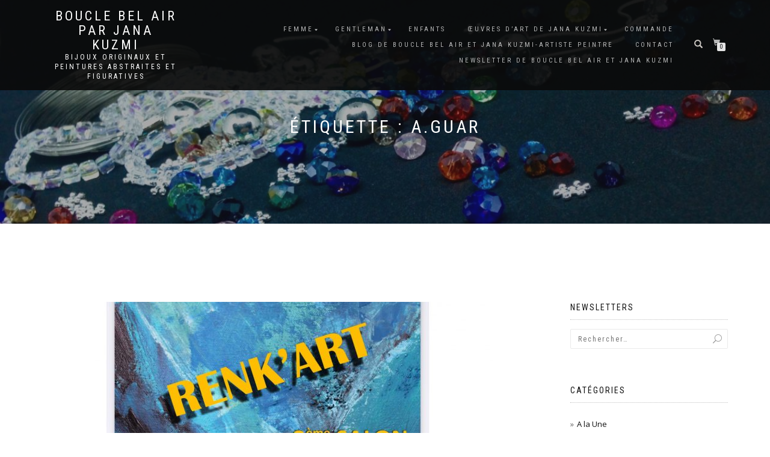

--- FILE ---
content_type: text/html; charset=UTF-8
request_url: https://www.bouclebelair.com/tag/a-guar/
body_size: 12721
content:
<!DOCTYPE html>
<html lang="fr-FR">
<head>
<meta charset="UTF-8">
<meta name="viewport" content="width=device-width, initial-scale=1, maximum-scale=1">
<link rel="profile" href="http://gmpg.org/xfn/11">

<meta name='robots' content='index, follow, max-image-preview:large, max-snippet:-1, max-video-preview:-1' />
	<style>img:is([sizes="auto" i], [sizes^="auto," i]) { contain-intrinsic-size: 3000px 1500px }</style>
	
	<!-- This site is optimized with the Yoast SEO plugin v26.3 - https://yoast.com/wordpress/plugins/seo/ -->
	<title>A.Guar Archives - Boucle Bel Air par Jana Kuzmi</title>
	<meta name="description" content="A.Guar Archives - Boucle Bel Air par Jana Kuzmi" />
	<link rel="canonical" href="https://www.bouclebelair.com/tag/a-guar/" />
	<meta property="og:locale" content="fr_FR" />
	<meta property="og:type" content="article" />
	<meta property="og:title" content="A.Guar Archives - Boucle Bel Air par Jana Kuzmi" />
	<meta property="og:description" content="A.Guar Archives - Boucle Bel Air par Jana Kuzmi" />
	<meta property="og:url" content="https://www.bouclebelair.com/tag/a-guar/" />
	<meta property="og:site_name" content="Boucle Bel Air par Jana Kuzmi" />
	<meta name="twitter:card" content="summary_large_image" />
	<script type="application/ld+json" class="yoast-schema-graph">{"@context":"https://schema.org","@graph":[{"@type":"CollectionPage","@id":"https://www.bouclebelair.com/tag/a-guar/","url":"https://www.bouclebelair.com/tag/a-guar/","name":"A.Guar Archives - Boucle Bel Air par Jana Kuzmi","isPartOf":{"@id":"https://www.bouclebelair.com/#website"},"primaryImageOfPage":{"@id":"https://www.bouclebelair.com/tag/a-guar/#primaryimage"},"image":{"@id":"https://www.bouclebelair.com/tag/a-guar/#primaryimage"},"thumbnailUrl":"https://www.bouclebelair.com/wp-content/uploads/2022/06/DC9293A2-1C15-4967-81B7-371A729C4335.jpeg","description":"A.Guar Archives - Boucle Bel Air par Jana Kuzmi","inLanguage":"fr-FR"},{"@type":"ImageObject","inLanguage":"fr-FR","@id":"https://www.bouclebelair.com/tag/a-guar/#primaryimage","url":"https://www.bouclebelair.com/wp-content/uploads/2022/06/DC9293A2-1C15-4967-81B7-371A729C4335.jpeg","contentUrl":"https://www.bouclebelair.com/wp-content/uploads/2022/06/DC9293A2-1C15-4967-81B7-371A729C4335.jpeg","width":2048,"height":2048,"caption":"Renk'art 2022 à Aix en Provence et sa deuxième édition avec 107 peintures Salon de peinture Aix en Provence à la galerie de la Manufacture"},{"@type":"WebSite","@id":"https://www.bouclebelair.com/#website","url":"https://www.bouclebelair.com/","name":"Boucle Bel Air et Jana Kuzmi","description":"Bijoux originaux et peintures abstraites et figuratives","publisher":{"@id":"https://www.bouclebelair.com/#organization"},"potentialAction":[{"@type":"SearchAction","target":{"@type":"EntryPoint","urlTemplate":"https://www.bouclebelair.com/?s={search_term_string}"},"query-input":{"@type":"PropertyValueSpecification","valueRequired":true,"valueName":"search_term_string"}}],"inLanguage":"fr-FR"},{"@type":"Organization","@id":"https://www.bouclebelair.com/#organization","name":"Boucle Bel Air et Jana Kuzmi","url":"https://www.bouclebelair.com/","logo":{"@type":"ImageObject","inLanguage":"fr-FR","@id":"https://www.bouclebelair.com/#/schema/logo/image/","url":"https://www.bouclebelair.com/wp-content/uploads/2019/05/vertical_tagline_on_negative_by_logaster.jpeg","contentUrl":"https://www.bouclebelair.com/wp-content/uploads/2019/05/vertical_tagline_on_negative_by_logaster.jpeg","width":2000,"height":2000,"caption":"Boucle Bel Air et Jana Kuzmi"},"image":{"@id":"https://www.bouclebelair.com/#/schema/logo/image/"},"sameAs":["https://www.facebook.com/bouclebelair/","https://www.instagram.com/bouclebelair/","https://www.linkedin.com/jadminkoncept","https://www.pinterest.fr/BoucleBelAirJanaKuzmi/_created/","https://m.youtube.com/channel/UCi5FDTQz8wKSagfSCDgsQkA"]}]}</script>
	<!-- / Yoast SEO plugin. -->


<link rel='dns-prefetch' href='//capi-automation.s3.us-east-2.amazonaws.com' />
<link rel="alternate" type="application/rss+xml" title="Boucle Bel Air par Jana Kuzmi &raquo; Flux" href="https://www.bouclebelair.com/feed/" />
<link rel="alternate" type="application/rss+xml" title="Boucle Bel Air par Jana Kuzmi &raquo; Flux des commentaires" href="https://www.bouclebelair.com/comments/feed/" />
<link rel="alternate" type="application/rss+xml" title="Boucle Bel Air par Jana Kuzmi &raquo; Flux de l’étiquette A.Guar" href="https://www.bouclebelair.com/tag/a-guar/feed/" />
<script type="text/javascript">
/* <![CDATA[ */
window._wpemojiSettings = {"baseUrl":"https:\/\/s.w.org\/images\/core\/emoji\/16.0.1\/72x72\/","ext":".png","svgUrl":"https:\/\/s.w.org\/images\/core\/emoji\/16.0.1\/svg\/","svgExt":".svg","source":{"concatemoji":"https:\/\/www.bouclebelair.com\/wp-includes\/js\/wp-emoji-release.min.js?ver=6.8.3"}};
/*! This file is auto-generated */
!function(s,n){var o,i,e;function c(e){try{var t={supportTests:e,timestamp:(new Date).valueOf()};sessionStorage.setItem(o,JSON.stringify(t))}catch(e){}}function p(e,t,n){e.clearRect(0,0,e.canvas.width,e.canvas.height),e.fillText(t,0,0);var t=new Uint32Array(e.getImageData(0,0,e.canvas.width,e.canvas.height).data),a=(e.clearRect(0,0,e.canvas.width,e.canvas.height),e.fillText(n,0,0),new Uint32Array(e.getImageData(0,0,e.canvas.width,e.canvas.height).data));return t.every(function(e,t){return e===a[t]})}function u(e,t){e.clearRect(0,0,e.canvas.width,e.canvas.height),e.fillText(t,0,0);for(var n=e.getImageData(16,16,1,1),a=0;a<n.data.length;a++)if(0!==n.data[a])return!1;return!0}function f(e,t,n,a){switch(t){case"flag":return n(e,"\ud83c\udff3\ufe0f\u200d\u26a7\ufe0f","\ud83c\udff3\ufe0f\u200b\u26a7\ufe0f")?!1:!n(e,"\ud83c\udde8\ud83c\uddf6","\ud83c\udde8\u200b\ud83c\uddf6")&&!n(e,"\ud83c\udff4\udb40\udc67\udb40\udc62\udb40\udc65\udb40\udc6e\udb40\udc67\udb40\udc7f","\ud83c\udff4\u200b\udb40\udc67\u200b\udb40\udc62\u200b\udb40\udc65\u200b\udb40\udc6e\u200b\udb40\udc67\u200b\udb40\udc7f");case"emoji":return!a(e,"\ud83e\udedf")}return!1}function g(e,t,n,a){var r="undefined"!=typeof WorkerGlobalScope&&self instanceof WorkerGlobalScope?new OffscreenCanvas(300,150):s.createElement("canvas"),o=r.getContext("2d",{willReadFrequently:!0}),i=(o.textBaseline="top",o.font="600 32px Arial",{});return e.forEach(function(e){i[e]=t(o,e,n,a)}),i}function t(e){var t=s.createElement("script");t.src=e,t.defer=!0,s.head.appendChild(t)}"undefined"!=typeof Promise&&(o="wpEmojiSettingsSupports",i=["flag","emoji"],n.supports={everything:!0,everythingExceptFlag:!0},e=new Promise(function(e){s.addEventListener("DOMContentLoaded",e,{once:!0})}),new Promise(function(t){var n=function(){try{var e=JSON.parse(sessionStorage.getItem(o));if("object"==typeof e&&"number"==typeof e.timestamp&&(new Date).valueOf()<e.timestamp+604800&&"object"==typeof e.supportTests)return e.supportTests}catch(e){}return null}();if(!n){if("undefined"!=typeof Worker&&"undefined"!=typeof OffscreenCanvas&&"undefined"!=typeof URL&&URL.createObjectURL&&"undefined"!=typeof Blob)try{var e="postMessage("+g.toString()+"("+[JSON.stringify(i),f.toString(),p.toString(),u.toString()].join(",")+"));",a=new Blob([e],{type:"text/javascript"}),r=new Worker(URL.createObjectURL(a),{name:"wpTestEmojiSupports"});return void(r.onmessage=function(e){c(n=e.data),r.terminate(),t(n)})}catch(e){}c(n=g(i,f,p,u))}t(n)}).then(function(e){for(var t in e)n.supports[t]=e[t],n.supports.everything=n.supports.everything&&n.supports[t],"flag"!==t&&(n.supports.everythingExceptFlag=n.supports.everythingExceptFlag&&n.supports[t]);n.supports.everythingExceptFlag=n.supports.everythingExceptFlag&&!n.supports.flag,n.DOMReady=!1,n.readyCallback=function(){n.DOMReady=!0}}).then(function(){return e}).then(function(){var e;n.supports.everything||(n.readyCallback(),(e=n.source||{}).concatemoji?t(e.concatemoji):e.wpemoji&&e.twemoji&&(t(e.twemoji),t(e.wpemoji)))}))}((window,document),window._wpemojiSettings);
/* ]]> */
</script>
<style id='wp-emoji-styles-inline-css' type='text/css'>

	img.wp-smiley, img.emoji {
		display: inline !important;
		border: none !important;
		box-shadow: none !important;
		height: 1em !important;
		width: 1em !important;
		margin: 0 0.07em !important;
		vertical-align: -0.1em !important;
		background: none !important;
		padding: 0 !important;
	}
</style>
<link rel='stylesheet' id='wp-block-library-css' href='https://www.bouclebelair.com/wp-includes/css/dist/block-library/style.min.css?ver=6.8.3' type='text/css' media='all' />
<style id='classic-theme-styles-inline-css' type='text/css'>
/*! This file is auto-generated */
.wp-block-button__link{color:#fff;background-color:#32373c;border-radius:9999px;box-shadow:none;text-decoration:none;padding:calc(.667em + 2px) calc(1.333em + 2px);font-size:1.125em}.wp-block-file__button{background:#32373c;color:#fff;text-decoration:none}
</style>
<style id='global-styles-inline-css' type='text/css'>
:root{--wp--preset--aspect-ratio--square: 1;--wp--preset--aspect-ratio--4-3: 4/3;--wp--preset--aspect-ratio--3-4: 3/4;--wp--preset--aspect-ratio--3-2: 3/2;--wp--preset--aspect-ratio--2-3: 2/3;--wp--preset--aspect-ratio--16-9: 16/9;--wp--preset--aspect-ratio--9-16: 9/16;--wp--preset--color--black: #000000;--wp--preset--color--cyan-bluish-gray: #abb8c3;--wp--preset--color--white: #ffffff;--wp--preset--color--pale-pink: #f78da7;--wp--preset--color--vivid-red: #cf2e2e;--wp--preset--color--luminous-vivid-orange: #ff6900;--wp--preset--color--luminous-vivid-amber: #fcb900;--wp--preset--color--light-green-cyan: #7bdcb5;--wp--preset--color--vivid-green-cyan: #00d084;--wp--preset--color--pale-cyan-blue: #8ed1fc;--wp--preset--color--vivid-cyan-blue: #0693e3;--wp--preset--color--vivid-purple: #9b51e0;--wp--preset--gradient--vivid-cyan-blue-to-vivid-purple: linear-gradient(135deg,rgba(6,147,227,1) 0%,rgb(155,81,224) 100%);--wp--preset--gradient--light-green-cyan-to-vivid-green-cyan: linear-gradient(135deg,rgb(122,220,180) 0%,rgb(0,208,130) 100%);--wp--preset--gradient--luminous-vivid-amber-to-luminous-vivid-orange: linear-gradient(135deg,rgba(252,185,0,1) 0%,rgba(255,105,0,1) 100%);--wp--preset--gradient--luminous-vivid-orange-to-vivid-red: linear-gradient(135deg,rgba(255,105,0,1) 0%,rgb(207,46,46) 100%);--wp--preset--gradient--very-light-gray-to-cyan-bluish-gray: linear-gradient(135deg,rgb(238,238,238) 0%,rgb(169,184,195) 100%);--wp--preset--gradient--cool-to-warm-spectrum: linear-gradient(135deg,rgb(74,234,220) 0%,rgb(151,120,209) 20%,rgb(207,42,186) 40%,rgb(238,44,130) 60%,rgb(251,105,98) 80%,rgb(254,248,76) 100%);--wp--preset--gradient--blush-light-purple: linear-gradient(135deg,rgb(255,206,236) 0%,rgb(152,150,240) 100%);--wp--preset--gradient--blush-bordeaux: linear-gradient(135deg,rgb(254,205,165) 0%,rgb(254,45,45) 50%,rgb(107,0,62) 100%);--wp--preset--gradient--luminous-dusk: linear-gradient(135deg,rgb(255,203,112) 0%,rgb(199,81,192) 50%,rgb(65,88,208) 100%);--wp--preset--gradient--pale-ocean: linear-gradient(135deg,rgb(255,245,203) 0%,rgb(182,227,212) 50%,rgb(51,167,181) 100%);--wp--preset--gradient--electric-grass: linear-gradient(135deg,rgb(202,248,128) 0%,rgb(113,206,126) 100%);--wp--preset--gradient--midnight: linear-gradient(135deg,rgb(2,3,129) 0%,rgb(40,116,252) 100%);--wp--preset--font-size--small: 13px;--wp--preset--font-size--medium: 20px;--wp--preset--font-size--large: 36px;--wp--preset--font-size--x-large: 42px;--wp--preset--spacing--20: 0.44rem;--wp--preset--spacing--30: 0.67rem;--wp--preset--spacing--40: 1rem;--wp--preset--spacing--50: 1.5rem;--wp--preset--spacing--60: 2.25rem;--wp--preset--spacing--70: 3.38rem;--wp--preset--spacing--80: 5.06rem;--wp--preset--shadow--natural: 6px 6px 9px rgba(0, 0, 0, 0.2);--wp--preset--shadow--deep: 12px 12px 50px rgba(0, 0, 0, 0.4);--wp--preset--shadow--sharp: 6px 6px 0px rgba(0, 0, 0, 0.2);--wp--preset--shadow--outlined: 6px 6px 0px -3px rgba(255, 255, 255, 1), 6px 6px rgba(0, 0, 0, 1);--wp--preset--shadow--crisp: 6px 6px 0px rgba(0, 0, 0, 1);}:where(.is-layout-flex){gap: 0.5em;}:where(.is-layout-grid){gap: 0.5em;}body .is-layout-flex{display: flex;}.is-layout-flex{flex-wrap: wrap;align-items: center;}.is-layout-flex > :is(*, div){margin: 0;}body .is-layout-grid{display: grid;}.is-layout-grid > :is(*, div){margin: 0;}:where(.wp-block-columns.is-layout-flex){gap: 2em;}:where(.wp-block-columns.is-layout-grid){gap: 2em;}:where(.wp-block-post-template.is-layout-flex){gap: 1.25em;}:where(.wp-block-post-template.is-layout-grid){gap: 1.25em;}.has-black-color{color: var(--wp--preset--color--black) !important;}.has-cyan-bluish-gray-color{color: var(--wp--preset--color--cyan-bluish-gray) !important;}.has-white-color{color: var(--wp--preset--color--white) !important;}.has-pale-pink-color{color: var(--wp--preset--color--pale-pink) !important;}.has-vivid-red-color{color: var(--wp--preset--color--vivid-red) !important;}.has-luminous-vivid-orange-color{color: var(--wp--preset--color--luminous-vivid-orange) !important;}.has-luminous-vivid-amber-color{color: var(--wp--preset--color--luminous-vivid-amber) !important;}.has-light-green-cyan-color{color: var(--wp--preset--color--light-green-cyan) !important;}.has-vivid-green-cyan-color{color: var(--wp--preset--color--vivid-green-cyan) !important;}.has-pale-cyan-blue-color{color: var(--wp--preset--color--pale-cyan-blue) !important;}.has-vivid-cyan-blue-color{color: var(--wp--preset--color--vivid-cyan-blue) !important;}.has-vivid-purple-color{color: var(--wp--preset--color--vivid-purple) !important;}.has-black-background-color{background-color: var(--wp--preset--color--black) !important;}.has-cyan-bluish-gray-background-color{background-color: var(--wp--preset--color--cyan-bluish-gray) !important;}.has-white-background-color{background-color: var(--wp--preset--color--white) !important;}.has-pale-pink-background-color{background-color: var(--wp--preset--color--pale-pink) !important;}.has-vivid-red-background-color{background-color: var(--wp--preset--color--vivid-red) !important;}.has-luminous-vivid-orange-background-color{background-color: var(--wp--preset--color--luminous-vivid-orange) !important;}.has-luminous-vivid-amber-background-color{background-color: var(--wp--preset--color--luminous-vivid-amber) !important;}.has-light-green-cyan-background-color{background-color: var(--wp--preset--color--light-green-cyan) !important;}.has-vivid-green-cyan-background-color{background-color: var(--wp--preset--color--vivid-green-cyan) !important;}.has-pale-cyan-blue-background-color{background-color: var(--wp--preset--color--pale-cyan-blue) !important;}.has-vivid-cyan-blue-background-color{background-color: var(--wp--preset--color--vivid-cyan-blue) !important;}.has-vivid-purple-background-color{background-color: var(--wp--preset--color--vivid-purple) !important;}.has-black-border-color{border-color: var(--wp--preset--color--black) !important;}.has-cyan-bluish-gray-border-color{border-color: var(--wp--preset--color--cyan-bluish-gray) !important;}.has-white-border-color{border-color: var(--wp--preset--color--white) !important;}.has-pale-pink-border-color{border-color: var(--wp--preset--color--pale-pink) !important;}.has-vivid-red-border-color{border-color: var(--wp--preset--color--vivid-red) !important;}.has-luminous-vivid-orange-border-color{border-color: var(--wp--preset--color--luminous-vivid-orange) !important;}.has-luminous-vivid-amber-border-color{border-color: var(--wp--preset--color--luminous-vivid-amber) !important;}.has-light-green-cyan-border-color{border-color: var(--wp--preset--color--light-green-cyan) !important;}.has-vivid-green-cyan-border-color{border-color: var(--wp--preset--color--vivid-green-cyan) !important;}.has-pale-cyan-blue-border-color{border-color: var(--wp--preset--color--pale-cyan-blue) !important;}.has-vivid-cyan-blue-border-color{border-color: var(--wp--preset--color--vivid-cyan-blue) !important;}.has-vivid-purple-border-color{border-color: var(--wp--preset--color--vivid-purple) !important;}.has-vivid-cyan-blue-to-vivid-purple-gradient-background{background: var(--wp--preset--gradient--vivid-cyan-blue-to-vivid-purple) !important;}.has-light-green-cyan-to-vivid-green-cyan-gradient-background{background: var(--wp--preset--gradient--light-green-cyan-to-vivid-green-cyan) !important;}.has-luminous-vivid-amber-to-luminous-vivid-orange-gradient-background{background: var(--wp--preset--gradient--luminous-vivid-amber-to-luminous-vivid-orange) !important;}.has-luminous-vivid-orange-to-vivid-red-gradient-background{background: var(--wp--preset--gradient--luminous-vivid-orange-to-vivid-red) !important;}.has-very-light-gray-to-cyan-bluish-gray-gradient-background{background: var(--wp--preset--gradient--very-light-gray-to-cyan-bluish-gray) !important;}.has-cool-to-warm-spectrum-gradient-background{background: var(--wp--preset--gradient--cool-to-warm-spectrum) !important;}.has-blush-light-purple-gradient-background{background: var(--wp--preset--gradient--blush-light-purple) !important;}.has-blush-bordeaux-gradient-background{background: var(--wp--preset--gradient--blush-bordeaux) !important;}.has-luminous-dusk-gradient-background{background: var(--wp--preset--gradient--luminous-dusk) !important;}.has-pale-ocean-gradient-background{background: var(--wp--preset--gradient--pale-ocean) !important;}.has-electric-grass-gradient-background{background: var(--wp--preset--gradient--electric-grass) !important;}.has-midnight-gradient-background{background: var(--wp--preset--gradient--midnight) !important;}.has-small-font-size{font-size: var(--wp--preset--font-size--small) !important;}.has-medium-font-size{font-size: var(--wp--preset--font-size--medium) !important;}.has-large-font-size{font-size: var(--wp--preset--font-size--large) !important;}.has-x-large-font-size{font-size: var(--wp--preset--font-size--x-large) !important;}
:where(.wp-block-post-template.is-layout-flex){gap: 1.25em;}:where(.wp-block-post-template.is-layout-grid){gap: 1.25em;}
:where(.wp-block-columns.is-layout-flex){gap: 2em;}:where(.wp-block-columns.is-layout-grid){gap: 2em;}
:root :where(.wp-block-pullquote){font-size: 1.5em;line-height: 1.6;}
</style>
<style id='woocommerce-inline-inline-css' type='text/css'>
.woocommerce form .form-row .required { visibility: visible; }
</style>
<link rel='stylesheet' id='brands-styles-css' href='https://www.bouclebelair.com/wp-content/plugins/woocommerce/assets/css/brands.css?ver=9.9.5' type='text/css' media='all' />
<link rel='stylesheet' id='bootstrap-css' href='https://www.bouclebelair.com/wp-content/themes/shop-isle/assets/bootstrap/css/bootstrap.min.css?ver=20120208' type='text/css' media='all' />
<link rel='stylesheet' id='magnific-popup-css' href='https://www.bouclebelair.com/wp-content/themes/shop-isle/assets/css/vendor/magnific-popup.min.css?ver=20120208' type='text/css' media='all' />
<link rel='stylesheet' id='flexslider-css' href='https://www.bouclebelair.com/wp-content/themes/shop-isle/assets/css/vendor/flexslider.min.css?ver=20120208' type='text/css' media='all' />
<link rel='stylesheet' id='owl-carousel-css' href='https://www.bouclebelair.com/wp-content/themes/shop-isle/assets/css/vendor/owl.carousel.min.css?ver=2.1.7' type='text/css' media='all' />
<link rel='stylesheet' id='shop-isle-animate-css' href='https://www.bouclebelair.com/wp-content/themes/shop-isle/assets/css/vendor/animate.min.css?ver=20120208' type='text/css' media='all' />
<link rel='stylesheet' id='shop-isle-main-style-css' href='https://www.bouclebelair.com/wp-content/themes/shop-isle/assets/css/style.min.css?ver=1.1.62' type='text/css' media='all' />
<link rel='stylesheet' id='shop-isle-style-css' href='https://www.bouclebelair.com/wp-content/themes/shop-isle/style.css?ver=1.1.62' type='text/css' media='all' />
<link rel='stylesheet' id='shop-isle-woocommerce-brands-style-css' href='https://www.bouclebelair.com/wp-content/themes/shop-isle/inc/woocommerce/css/brands.css?ver=6.8.3' type='text/css' media='all' />
<link rel='stylesheet' id='newsletter-css' href='https://www.bouclebelair.com/wp-content/plugins/newsletter/style.css?ver=9.0.7' type='text/css' media='all' />
<link rel='stylesheet' id='shop-isle-woocommerce-style1-css' href='https://www.bouclebelair.com/wp-content/themes/shop-isle/inc/woocommerce/css/woocommerce.css?ver=11' type='text/css' media='all' />
<script type="text/javascript" src="https://www.bouclebelair.com/wp-includes/js/jquery/jquery.min.js?ver=3.7.1" id="jquery-core-js"></script>
<script type="text/javascript" src="https://www.bouclebelair.com/wp-includes/js/jquery/jquery-migrate.min.js?ver=3.4.1" id="jquery-migrate-js"></script>
<script type="text/javascript" id="tt4b_ajax_script-js-extra">
/* <![CDATA[ */
var tt4b_script_vars = {"pixel_code":"CVF65FBC77UC3HEI8TG0","currency":"EUR","country":"FR","advanced_matching":"1"};
/* ]]> */
</script>
<script type="text/javascript" src="https://www.bouclebelair.com/wp-content/plugins/tiktok-for-business/admin/js/ajaxSnippet.js?ver=v1" id="tt4b_ajax_script-js"></script>
<script type="text/javascript" src="https://www.bouclebelair.com/wp-content/plugins/woocommerce/assets/js/jquery-blockui/jquery.blockUI.min.js?ver=2.7.0-wc.9.9.5" id="jquery-blockui-js" defer="defer" data-wp-strategy="defer"></script>
<script type="text/javascript" id="wc-add-to-cart-js-extra">
/* <![CDATA[ */
var wc_add_to_cart_params = {"ajax_url":"\/wp-admin\/admin-ajax.php","wc_ajax_url":"\/?wc-ajax=%%endpoint%%","i18n_view_cart":"Voir le panier","cart_url":"https:\/\/www.bouclebelair.com\/panier\/","is_cart":"","cart_redirect_after_add":"no"};
/* ]]> */
</script>
<script type="text/javascript" src="https://www.bouclebelair.com/wp-content/plugins/woocommerce/assets/js/frontend/add-to-cart.min.js?ver=9.9.5" id="wc-add-to-cart-js" defer="defer" data-wp-strategy="defer"></script>
<script type="text/javascript" src="https://www.bouclebelair.com/wp-content/plugins/woocommerce/assets/js/js-cookie/js.cookie.min.js?ver=2.1.4-wc.9.9.5" id="js-cookie-js" defer="defer" data-wp-strategy="defer"></script>
<script type="text/javascript" id="woocommerce-js-extra">
/* <![CDATA[ */
var woocommerce_params = {"ajax_url":"\/wp-admin\/admin-ajax.php","wc_ajax_url":"\/?wc-ajax=%%endpoint%%","i18n_password_show":"Afficher le mot de passe","i18n_password_hide":"Masquer le mot de passe"};
/* ]]> */
</script>
<script type="text/javascript" src="https://www.bouclebelair.com/wp-content/plugins/woocommerce/assets/js/frontend/woocommerce.min.js?ver=9.9.5" id="woocommerce-js" defer="defer" data-wp-strategy="defer"></script>
<script type="text/javascript" id="WCPAY_ASSETS-js-extra">
/* <![CDATA[ */
var wcpayAssets = {"url":"https:\/\/www.bouclebelair.com\/wp-content\/plugins\/woocommerce-payments\/dist\/"};
/* ]]> */
</script>
<link rel="https://api.w.org/" href="https://www.bouclebelair.com/wp-json/" /><link rel="alternate" title="JSON" type="application/json" href="https://www.bouclebelair.com/wp-json/wp/v2/tags/1159" /><link rel="EditURI" type="application/rsd+xml" title="RSD" href="https://www.bouclebelair.com/xmlrpc.php?rsd" />
<meta name="generator" content="WordPress 6.8.3" />
<meta name="generator" content="WooCommerce 9.9.5" />
<meta name="p:domain_verify" content="0f5d6d57552b3a2d3c04d2a8e51eb338"/><style id="shop_isle_customizr_pallete" type="text/css">body, section#latest .amount, section.home-product-slider .amount, section.shortcodes .amount { font-size:13px}.module.module-video { padding: 130px 0px; }</style>	<noscript><style>.woocommerce-product-gallery{ opacity: 1 !important; }</style></noscript>
				<script  type="text/javascript">
				!function(f,b,e,v,n,t,s){if(f.fbq)return;n=f.fbq=function(){n.callMethod?
					n.callMethod.apply(n,arguments):n.queue.push(arguments)};if(!f._fbq)f._fbq=n;
					n.push=n;n.loaded=!0;n.version='2.0';n.queue=[];t=b.createElement(e);t.async=!0;
					t.src=v;s=b.getElementsByTagName(e)[0];s.parentNode.insertBefore(t,s)}(window,
					document,'script','https://connect.facebook.net/en_US/fbevents.js');
			</script>
			<!-- WooCommerce Facebook Integration Begin -->
			<script  type="text/javascript">

				fbq('init', '281453403585451', {}, {
    "agent": "woocommerce_0-9.9.5-3.5.12"
});

				document.addEventListener( 'DOMContentLoaded', function() {
					// Insert placeholder for events injected when a product is added to the cart through AJAX.
					document.body.insertAdjacentHTML( 'beforeend', '<div class=\"wc-facebook-pixel-event-placeholder\"></div>' );
				}, false );

			</script>
			<!-- WooCommerce Facebook Integration End -->
			<link rel="icon" href="https://www.bouclebelair.com/wp-content/uploads/2019/05/cropped-vertical_tagline_on_negative_by_logaster-32x32.jpeg" sizes="32x32" />
<link rel="icon" href="https://www.bouclebelair.com/wp-content/uploads/2019/05/cropped-vertical_tagline_on_negative_by_logaster-192x192.jpeg" sizes="192x192" />
<link rel="apple-touch-icon" href="https://www.bouclebelair.com/wp-content/uploads/2019/05/cropped-vertical_tagline_on_negative_by_logaster-180x180.jpeg" />
<meta name="msapplication-TileImage" content="https://www.bouclebelair.com/wp-content/uploads/2019/05/cropped-vertical_tagline_on_negative_by_logaster-270x270.jpeg" />
</head>
<body class="archive tag tag-a-guar tag-1159 wp-theme-shop-isle theme-shop-isle woocommerce-no-js woocommerce-active">

	
	<!-- Preloader -->
	
	<header class="header ">
			<!-- Navigation start -->
		<nav class="navbar navbar-custom navbar-fixed-top " role="navigation">

		<div class="container">
		<div class="header-container">

		<div class="navbar-header">
		<div class="shop_isle_header_title"><div class="shop-isle-header-title-inner"><p class="site-title"><a href="https://www.bouclebelair.com/" title="Boucle Bel Air par Jana Kuzmi" rel="home">Boucle Bel Air par Jana Kuzmi</a></p><p class="site-description"><a href="https://www.bouclebelair.com/" title="Bijoux originaux et peintures abstraites et figuratives" rel="home">Bijoux originaux et peintures abstraites et figuratives</a></p></div></div>
						<div type="button" class="navbar-toggle" data-toggle="collapse" data-target="#custom-collapse">
							<span class="sr-only">Déplier la navigation</span>
							<span class="icon-bar"></span>
							<span class="icon-bar"></span>
							<span class="icon-bar"></span>
						</div>
					</div>

					<div class="header-menu-wrap">
						<div class="collapse navbar-collapse" id="custom-collapse">

							<ul id="menu-menu-principal" class="nav navbar-nav navbar-right"><li id="menu-item-6766" class="menu-item menu-item-type-taxonomy menu-item-object-product_cat menu-item-has-children menu-item-6766"><a href="https://www.bouclebelair.com/categorie-produit/femme/">Femme</a>
<ul class="sub-menu">
	<li id="menu-item-350" class="menu-item menu-item-type-taxonomy menu-item-object-product_cat menu-item-350"><a href="https://www.bouclebelair.com/categorie-produit/boucles-doreilles/">Boucles d&rsquo;oreilles</a></li>
	<li id="menu-item-347" class="menu-item menu-item-type-taxonomy menu-item-object-product_cat menu-item-347"><a href="https://www.bouclebelair.com/categorie-produit/bracelets/">Bracelets</a></li>
	<li id="menu-item-353" class="menu-item menu-item-type-taxonomy menu-item-object-product_cat menu-item-353"><a href="https://www.bouclebelair.com/categorie-produit/colliers/">Colliers</a></li>
</ul>
</li>
<li id="menu-item-2508" class="menu-item menu-item-type-taxonomy menu-item-object-product_cat menu-item-has-children menu-item-2508"><a href="https://www.bouclebelair.com/categorie-produit/homme/" title="Bracelet Homme">Gentleman</a>
<ul class="sub-menu">
	<li id="menu-item-7830" class="menu-item menu-item-type-post_type menu-item-object-page menu-item-7830"><a href="https://www.bouclebelair.com/homme/" title="https://www.bouclebelair.com/categorie-produit/homme/">Bracelet homme</a></li>
	<li id="menu-item-1923" class="menu-item menu-item-type-taxonomy menu-item-object-product_cat menu-item-1923"><a href="https://www.bouclebelair.com/categorie-produit/bagues/">Bagues pour elle et pour lui</a></li>
</ul>
</li>
<li id="menu-item-355" class="menu-item menu-item-type-taxonomy menu-item-object-product_cat menu-item-355"><a href="https://www.bouclebelair.com/categorie-produit/nos-tout-petits/">Enfants</a></li>
<li id="menu-item-6674" class="menu-item menu-item-type-taxonomy menu-item-object-product_cat menu-item-has-children menu-item-6674"><a href="https://www.bouclebelair.com/categorie-produit/oeuvres-d-art-de-jana-kuzmi/" title="Œuvres d&rsquo;art de Jana KUZMI Artiste-Peintre">Œuvres d&rsquo;art de Jana KUZMI</a>
<ul class="sub-menu">
	<li id="menu-item-8753" class="menu-item menu-item-type-taxonomy menu-item-object-product_cat menu-item-8753"><a href="https://www.bouclebelair.com/categorie-produit/oeuvres-d-art-de-jana-kuzmi/peinture-contemporaine/">Peinture contemporaine</a></li>
	<li id="menu-item-8748" class="menu-item menu-item-type-taxonomy menu-item-object-product_cat menu-item-8748"><a href="https://www.bouclebelair.com/categorie-produit/oeuvres-d-art-de-jana-kuzmi/cartes-artistiques-de-jana-kuzmi/">Cartes artistiques de Jana Kuzmi</a></li>
</ul>
</li>
<li id="menu-item-3329" class="menu-item menu-item-type-post_type menu-item-object-page menu-item-3329"><a href="https://www.bouclebelair.com/commande-chez-boucle-bel-air/">Commande</a></li>
<li id="menu-item-1412" class="menu-item menu-item-type-post_type menu-item-object-page current_page_parent menu-item-1412"><a href="https://www.bouclebelair.com/blog-de-boucle-bel-air/">Blog de Boucle Bel Air et Jana KUZMI-artiste peintre</a></li>
<li id="menu-item-1712" class="menu-item menu-item-type-post_type menu-item-object-page menu-item-1712"><a href="https://www.bouclebelair.com/contact/">Contact</a></li>
<li id="menu-item-7155" class="menu-item menu-item-type-post_type menu-item-object-page menu-item-7155"><a href="https://www.bouclebelair.com/newsletter-de-boucle-bel-air-et-jana-kuzmi/">Newsletter de Boucle Bel Air et Jana Kuzmi</a></li>
</ul>
						</div>
					</div>

											<div class="navbar-cart">

							<div class="header-search">
								<div class="glyphicon glyphicon-search header-search-button"></div>
								<div class="header-search-input">
									<form role="search" method="get" class="woocommerce-product-search" action="https://www.bouclebelair.com/">
										<input type="search" class="search-field" placeholder="Recherche de produits&hellip;" value="" name="s" title="Recherche pour :" />
										<input type="submit" value="Recherche" />
										<input type="hidden" name="post_type" value="product" />
									</form>
								</div>
							</div>

															<div class="navbar-cart-inner">
									<a href="https://www.bouclebelair.com/panier/" title="Voir votre panier d’achat" class="cart-contents">
										<span class="icon-basket"></span>
										<span class="cart-item-number">0</span>
									</a>
																	</div>
							
						</div>
					
				</div>
			</div>

		</nav>
		<!-- Navigation end -->
		
	
	</header>

<!-- Wrapper start -->
<div class="main">

	<!-- Header section start -->
	<section class="page-header-module module bg-dark" data-background="https://www.bouclebelair.com/wp-content/uploads/2017/08/cropped-image-18.jpeg">	<div class="container">

		<div class="row">

			<div class="col-sm-6 col-sm-offset-3">

				<h1 class="module-title font-alt">Étiquette : <span>A.Guar</span></h1>

				
			</div><!-- .col-sm-6 col-sm-offset-3 -->

		</div><!-- .row -->

	</div><!-- .container -->

	</section><!-- .module -->	<!-- Header section end -->

			<section class="page-module-content module">
		<div class="container">

			<div class="row">

				<!-- Content column start -->
				<div class="col-sm-8 shop-isle-page-content">
											<div id="post-7695" class="post post-7695 type-post status-publish format-standard has-post-thumbnail hentry category-a-la-une category-art-et-les-peintures-de-jana-kuzmi tag-a-guar tag-aix-en-provence tag-alias-romain tag-alm-art tag-andre-raphael tag-andrieu-pierre tag-ar-sonneau-jean-louis tag-art-2 tag-artiste-sama tag-barbetti-yvette tag-baumas-claude tag-benoit-de-soignac-sylvie tag-bihua tag-billie tag-bindl-alexandre tag-biunno-renato tag-bresson-brigitte tag-bruno-ely tag-cadeo-denise tag-cardo-thalie tag-celliere-monique tag-charmasson-florence tag-chiocchi-annick tag-ciochetti-bernard tag-clergeau-marie-rose tag-culty-elisabeth tag-czernik-camille tag-dabat tag-de-almeida-tereza tag-de-baudus-isbe tag-de-trincaud-christine tag-delhomme-margot tag-deligny-fabienne tag-delma-ronciere-agnes tag-desvernes-armelle tag-diane tag-dkz tag-dunevon-danielle tag-embafy tag-emmanuelle-bc tag-enright-ronaldo tag-exposition tag-exposition-artistique tag-ff tag-flor tag-forq-eric tag-francoul-francoise tag-galerie-zola tag-garau-marc tag-garcin-mireille tag-gasior-laurence tag-gauthier-ida-maria tag-gehand-annie tag-gini-christine tag-gzad tag-hennequin-bernanrd tag-hubner-guiacomazzi-anne tag-jana-kuzmi tag-jobin-renaud tag-klinka-marie-claude tag-krisez tag-latelier-pouring tag-laguerre-sophie tag-lallemand-virginie tag-lioult-jean-luc tag-loplop-christine-lopez tag-lunel-lysiane tag-lynn tag-ma2moizel-c tag-maison-de-gardanne tag-manufacture-daix-en-provence tag-marino-bernadette tag-marque-bouaret-robert tag-marthouret-brisset-isabelle tag-marx-jean-paul tag-mfran tag-mivago tag-modesti-catherine tag-muckensturm-yves tag-musee-granet tag-nastasya-k tag-niel-martine tag-pascale tag-pascali-remi tag-perrin-monique tag-poo-garcia-monic tag-pop tag-prost-ivarra-amandine tag-rahivelo-christian tag-rb-agnes tag-renkart tag-renkart-2 tag-rh tag-robo-paul tag-sanatamarine-brigitte tag-scandera tag-scarbonchi-helene tag-sophie tag-sym tag-taffin-chantal tag-terjan-francoise tag-tobien-jeanette tag-trapani-denis tag-travers-lucile tag-vanden-patrick tag-vasseur-patricia tag-viard-maryline tag-wild-anne-marie tag-ysia">

							<div class="post-thumbnail"><a href="https://www.bouclebelair.com/2022/06/16/renkart-2022-a-aix-en-provence-et-sa-deuxieme-edition-avec-107-peintures/"><img width="750" height="500" src="https://www.bouclebelair.com/wp-content/uploads/2022/06/DC9293A2-1C15-4967-81B7-371A729C4335-750x500.jpeg" class="attachment-shop_isle_blog_image_size size-shop_isle_blog_image_size wp-post-image" alt="Renk&#039;art 2022 à Aix en Provence et sa deuxième édition avec 107 peintures" decoding="async" fetchpriority="high" /></a></div>
							<div class="post-header font-alt">
								<h2 class="post-title entry-title"><a href="https://www.bouclebelair.com/2022/06/16/renkart-2022-a-aix-en-provence-et-sa-deuxieme-edition-avec-107-peintures/">Renk&rsquo;art 2022 à Aix en Provence et sa deuxième édition avec 107 peintures</a></h2>
								<div class="post-meta">
									Par<a href="https://www.bouclebelair.com/author/jana/" class="author vcard"><span class="fn">Jana Kuzmi</span></a> | <a href="https://www.bouclebelair.com/2022/06/16/" rel="bookmark"><time class="entry-date published updated date" datetime="2022-06-16T14:20:39+02:00">16 juin 2022</time></a> | <a href="https://www.bouclebelair.com/2022/06/16/renkart-2022-a-aix-en-provence-et-sa-deuxieme-edition-avec-107-peintures/#respond">0 Commentaires</a> | <a href="https://www.bouclebelair.com/category/a-la-une/" title="Voir tout les articles dans A la Une">A la Une</a>, <a href="https://www.bouclebelair.com/category/art-et-les-peintures-de-jana-kuzmi/" title="Voir tout les articles dans Art et les peintures de Jana Kuzmi">Art et les peintures de Jana Kuzmi</a>
									</div>
									</div>

									<div class="post-entry entry-content">
									<p>toutes très différentes, les unes des autres&#8230; A la Manufacture d&rsquo;Aix en Provence, le temps se fige, mais également il vous chuchote par les âmes d&rsquo;artistes qui ont mis une part de leur regards et de leur être dans leur œuvres. Afin de vous présenter leurs 107 œuvres exposées choisies parmi 450 postulants à l&rsquo;exposition [&hellip;]</p>
									</div>

									<div class="post-more"><a href="https://www.bouclebelair.com/2022/06/16/renkart-2022-a-aix-en-provence-et-sa-deuxieme-edition-avec-107-peintures/" class="more-link">Lire la suite</a></div>
								</div>
								
					<!-- Pagination start-->
					<div class="pagination font-alt">
																		</div>
						<!-- Pagination end -->
						</div>
						<!-- Content column end -->

						<!-- Sidebar column start -->
						<div class="col-sm-4 col-md-3 col-md-offset-1 sidebar">

						
<aside id="secondary" class="widget-area" role="complementary">
	<div id="search-2" class="widget widget_search"><h3 class="widget-title">Newsletters</h3><form role="search" method="get" class="search-form" action="https://www.bouclebelair.com/">
				<label>
					<span class="screen-reader-text">Rechercher :</span>
					<input type="search" class="search-field" placeholder="Rechercher…" value="" name="s" />
				</label>
				<input type="submit" class="search-submit" value="Rechercher" />
			</form></div><div id="categories-2" class="widget widget_categories"><h3 class="widget-title">Catégories</h3>
			<ul>
					<li class="cat-item cat-item-18"><a href="https://www.bouclebelair.com/category/a-la-une/">A la Une</a>
</li>
	<li class="cat-item cat-item-1002"><a href="https://www.bouclebelair.com/category/art-et-les-peintures-de-jana-kuzmi/">Art et les peintures de Jana Kuzmi</a>
</li>
	<li class="cat-item cat-item-1195"><a href="https://www.bouclebelair.com/category/art-et-les-peintures-de-jana-kuzmi/expositions-de-jana-kuzmi/">EXPOSITIONS de JANA KUZMI</a>
</li>
	<li class="cat-item cat-item-1"><a href="https://www.bouclebelair.com/category/non-classe/">Non classé</a>
</li>
			</ul>

			</div></aside><!-- #secondary -->

						</div>
						<!-- Sidebar column end -->

					</div><!-- .row -->

				</div>
			</section>
			<!-- Blog standar end -->

			
	
	</div><div class="bottom-page-wrap">		<!-- Widgets start -->

		
		<div class="module-small bg-dark shop_isle_footer_sidebar">
			<div class="container">
				<div class="row">

											<div class="col-sm-6 col-md-3 footer-sidebar-wrap">
							<div id="nav_menu-3" class="widget widget_nav_menu"><h3 class="widget-title">Liens utiles</h3><div class="menu-liens-pied-de-page-container"><ul id="menu-liens-pied-de-page" class="menu"><li id="menu-item-8789" class="menu-item menu-item-type-post_type menu-item-object-page menu-item-8789"><a href="https://www.bouclebelair.com/nous-deux-amour-et-passion/">Qui sommes nous? Bijoux de marque Boucle Bel Air et Peintures de Jana Kuzmi, créatrice et artiste peintre</a></li>
<li id="menu-item-8779" class="menu-item menu-item-type-post_type menu-item-object-page menu-item-8779"><a href="https://www.bouclebelair.com/conditions-generales-de-vente-boucle-bel-air-et-jana-kuzmi/">Conditions générales de vente Boucle Bel Air et Jana Kuzmi</a></li>
<li id="menu-item-8780" class="menu-item menu-item-type-post_type menu-item-object-page menu-item-8780"><a href="https://www.bouclebelair.com/newsletter-de-boucle-bel-air-et-jana-kuzmi/">Newsletter de Boucle Bel Air et Jana Kuzmi</a></li>
<li id="menu-item-7065" class="menu-item menu-item-type-post_type menu-item-object-page menu-item-7065"><a href="https://www.bouclebelair.com/contact/">Contact</a></li>
<li id="menu-item-736" class="menu-item menu-item-type-post_type menu-item-object-page menu-item-privacy-policy menu-item-736"><a rel="privacy-policy" href="https://www.bouclebelair.com/mentions-legales/">Mentions légales</a></li>
<li id="menu-item-1705" class="menu-item menu-item-type-taxonomy menu-item-object-product_cat menu-item-1705"><a href="https://www.bouclebelair.com/categorie-produit/boucles-doreilles/" title="Boucles d&#8217;oreilles">Boucles d&rsquo;oreilles</a></li>
<li id="menu-item-1706" class="menu-item menu-item-type-taxonomy menu-item-object-product_cat menu-item-1706"><a href="https://www.bouclebelair.com/categorie-produit/bracelets/">Bracelets</a></li>
<li id="menu-item-1707" class="menu-item menu-item-type-taxonomy menu-item-object-product_cat menu-item-1707"><a href="https://www.bouclebelair.com/categorie-produit/colliers/">Colliers</a></li>
<li id="menu-item-1708" class="menu-item menu-item-type-taxonomy menu-item-object-product_cat menu-item-1708"><a href="https://www.bouclebelair.com/categorie-produit/nos-tout-petits/" title="Nos bouilles d&#8217;amour">Nos bouilles d&rsquo;amour</a></li>
<li id="menu-item-2660" class="menu-item menu-item-type-post_type menu-item-object-page menu-item-2660"><a href="https://www.bouclebelair.com/homme/">Gentlemen</a></li>
<li id="menu-item-6756" class="menu-item menu-item-type-post_type menu-item-object-page menu-item-6756"><a href="https://www.bouclebelair.com/toile-abstraite/">TOILE ABSTRAITE</a></li>
</ul></div></div>						</div>
										<!-- Widgets end -->

											<div class="col-sm-6 col-md-3 footer-sidebar-wrap">
							
		<div id="recent-posts-2" class="widget widget_recent_entries">
		<h3 class="widget-title">Actualités</h3>
		<ul>
											<li>
					<a href="https://www.bouclebelair.com/2024/09/17/routes-des-arts-bouc-bel-air-2024/">ROUTES DES ARTS BOUC BEL AIR 2024</a>
									</li>
											<li>
					<a href="https://www.bouclebelair.com/2023/05/10/salon-des-artistes-a-bouc-bel-air-edition-2023/">Salon des Artistes à Bouc Bel Air &#8211; édition 2023</a>
									</li>
											<li>
					<a href="https://www.bouclebelair.com/2023/02/13/la-scene-daix-en-provence-cagnotte-pour-lequipe/">La Scène d&rsquo;Aix en Provence &#8211; Cagnotte pour l&rsquo;équipe</a>
									</li>
											<li>
					<a href="https://www.bouclebelair.com/2023/01/19/salon-des-laureats-du-03-au-12-fevrier-2023-au-chateau-de-bouc-bel-air/">Salon des Lauréats 2023, du 03 au 12 février 2023 au Château de Bouc bel Air</a>
									</li>
											<li>
					<a href="https://www.bouclebelair.com/2022/11/14/exposition-artistiquement-poetique-de-jana-kuzmi-a-saint-victoret-provence-art-culture/">Exposition artistiquement poétique de Jana KUZMI à Saint Victoret &#8211; Atelier des Arts Provence Art Culture</a>
									</li>
					</ul>

		</div>						</div>
										<!-- Widgets end -->

										<!-- Widgets end -->


										<!-- Widgets end -->

				</div><!-- .row -->
			</div>
		</div>

	
		<div style="display: none"></div>		<!-- Footer start -->
		<footer class="footer bg-dark">
			<!-- Divider -->
			<hr class="divider-d">
			<!-- Divider -->
			<div class="container">

				<div class="row">

					<div class="col-sm-6"><p class="shop-isle-poweredby-box"><a class="shop-isle-poweredby" href="http://themeisle.com/themes/shop-isle/" rel="nofollow">ShopIsle </a>propulsé par<a class="shop-isle-poweredby" href="http://wordpress.org/" rel="nofollow"> WordPress</a></p></div><div class="col-sm-6"><div class="footer-social-links"></div></div>				</div><!-- .row -->

			</div>
		</footer>
		<!-- Footer end -->
		</div><!-- .bottom-page-wrap -->
	</div>
	<!-- Wrapper end -->
	<!-- Scroll-up -->
	<div class="scroll-up">
		<a href="#totop"><i class="arrow_carrot-2up"></i></a>
	</div>

	
<script type="speculationrules">
{"prefetch":[{"source":"document","where":{"and":[{"href_matches":"\/*"},{"not":{"href_matches":["\/wp-*.php","\/wp-admin\/*","\/wp-content\/uploads\/*","\/wp-content\/*","\/wp-content\/plugins\/*","\/wp-content\/themes\/shop-isle\/*","\/*\\?(.+)"]}},{"not":{"selector_matches":"a[rel~=\"nofollow\"]"}},{"not":{"selector_matches":".no-prefetch, .no-prefetch a"}}]},"eagerness":"conservative"}]}
</script>
			<!-- Facebook Pixel Code -->
			<noscript>
				<img
					height="1"
					width="1"
					style="display:none"
					alt="fbpx"
					src="https://www.facebook.com/tr?id=281453403585451&ev=PageView&noscript=1"
				/>
			</noscript>
			<!-- End Facebook Pixel Code -->
			<!-- Pinterest Pixel Base Code -->
<script type="text/javascript">
  !function(e){if(!window.pintrk){window.pintrk=function(){window.pintrk.queue.push(Array.prototype.slice.call(arguments))};var n=window.pintrk;n.queue=[],n.version="3.0";var t=document.createElement("script");t.async=!0,t.src=e;var r=document.getElementsByTagName("script")[0];r.parentNode.insertBefore(t,r)}}("https://s.pinimg.com/ct/core.js");

  pintrk('load', '2612528346445', { np: "woocommerce" } );
  pintrk('page');
</script>
<!-- End Pinterest Pixel Base Code -->
<script>pintrk( 'track', 'PageVisit' , {"event_id":"page690b754ed409d"});</script><script id="pinterest-tag-placeholder"></script><!-- Pinterest Pixel Base Code --><noscript><img height="1" width="1" style="display:none;" alt="" src="https://ct.pinterest.com/v3/?tid=2612528346445&noscript=1" /></noscript><!-- End Pinterest Pixel Base Code -->	<script type='text/javascript'>
		(function () {
			var c = document.body.className;
			c = c.replace(/woocommerce-no-js/, 'woocommerce-js');
			document.body.className = c;
		})();
	</script>
	<link rel='stylesheet' id='wc-stripe-blocks-checkout-style-css' href='https://www.bouclebelair.com/wp-content/plugins/woocommerce-gateway-stripe/build/upe-blocks.css?ver=cd8a631b1218abad291e' type='text/css' media='all' />
<link rel='stylesheet' id='wc-blocks-style-css' href='https://www.bouclebelair.com/wp-content/plugins/woocommerce/assets/client/blocks/wc-blocks.css?ver=wc-9.9.5' type='text/css' media='all' />
<script type="text/javascript" src="https://www.bouclebelair.com/wp-content/themes/shop-isle/assets/bootstrap/js/bootstrap.min.js?ver=20120208" id="bootstrap-js-js"></script>
<script type="text/javascript" src="https://www.bouclebelair.com/wp-content/themes/shop-isle/assets/js/vendor/jquery.mb.YTPlayer.min.js?ver=20120208" id="jquery-mb-YTPlayer-js"></script>
<script type="text/javascript" src="https://www.bouclebelair.com/wp-content/themes/shop-isle/assets/js/vendor/jqBootstrapValidation.min.js?ver=20120208" id="jqBootstrapValidation-js"></script>
<script type="text/javascript" src="https://www.bouclebelair.com/wp-content/plugins/woocommerce/assets/js/flexslider/jquery.flexslider.min.js?ver=2.7.2-wc.9.9.5" id="flexslider-js" data-wp-strategy="defer"></script>
<script type="text/javascript" src="https://www.bouclebelair.com/wp-content/themes/shop-isle/assets/js/vendor/jquery.magnific-popup.min.js?ver=20120208" id="magnific-popup-js"></script>
<script type="text/javascript" src="https://www.bouclebelair.com/wp-content/themes/shop-isle/assets/js/vendor/jquery.fitvids.min.js?ver=20120208" id="fitvids-js"></script>
<script type="text/javascript" src="https://www.bouclebelair.com/wp-content/themes/shop-isle/assets/js/vendor/smoothscroll.min.js?ver=20120208" id="smoothscroll-js"></script>
<script type="text/javascript" src="https://www.bouclebelair.com/wp-content/themes/shop-isle/assets/js/vendor/owl.carousel.min.js?ver=2.1.8" id="owl-carousel-js-js"></script>
<script type="text/javascript" src="https://www.bouclebelair.com/wp-content/themes/shop-isle/assets/js/custom.min.js?ver=20180411" id="shop-isle-custom-js"></script>
<script type="text/javascript" src="https://www.bouclebelair.com/wp-content/themes/shop-isle/js/navigation.min.js?ver=20120208" id="shop-isle-navigation-js"></script>
<script type="text/javascript" src="https://www.bouclebelair.com/wp-content/themes/shop-isle/js/skip-link-focus-fix.min.js?ver=20130118" id="shop-isle-skip-link-focus-fix-js"></script>
<script type="text/javascript" id="newsletter-js-extra">
/* <![CDATA[ */
var newsletter_data = {"action_url":"https:\/\/www.bouclebelair.com\/wp-admin\/admin-ajax.php"};
/* ]]> */
</script>
<script type="text/javascript" src="https://www.bouclebelair.com/wp-content/plugins/newsletter/main.js?ver=9.0.7" id="newsletter-js"></script>
<script type="text/javascript" src="https://www.bouclebelair.com/wp-content/plugins/woocommerce/assets/js/sourcebuster/sourcebuster.min.js?ver=9.9.5" id="sourcebuster-js-js"></script>
<script type="text/javascript" id="wc-order-attribution-js-extra">
/* <![CDATA[ */
var wc_order_attribution = {"params":{"lifetime":1.0e-5,"session":30,"base64":false,"ajaxurl":"https:\/\/www.bouclebelair.com\/wp-admin\/admin-ajax.php","prefix":"wc_order_attribution_","allowTracking":true},"fields":{"source_type":"current.typ","referrer":"current_add.rf","utm_campaign":"current.cmp","utm_source":"current.src","utm_medium":"current.mdm","utm_content":"current.cnt","utm_id":"current.id","utm_term":"current.trm","utm_source_platform":"current.plt","utm_creative_format":"current.fmt","utm_marketing_tactic":"current.tct","session_entry":"current_add.ep","session_start_time":"current_add.fd","session_pages":"session.pgs","session_count":"udata.vst","user_agent":"udata.uag"}};
/* ]]> */
</script>
<script type="text/javascript" src="https://www.bouclebelair.com/wp-content/plugins/woocommerce/assets/js/frontend/order-attribution.min.js?ver=9.9.5" id="wc-order-attribution-js"></script>
<script type="text/javascript" src="https://capi-automation.s3.us-east-2.amazonaws.com/public/client_js/capiParamBuilder/clientParamBuilder.bundle.js" id="facebook-capi-param-builder-js"></script>
<script type="text/javascript" id="facebook-capi-param-builder-js-after">
/* <![CDATA[ */
if (typeof clientParamBuilder !== "undefined") {
					clientParamBuilder.processAndCollectAllParams(window.location.href);
				}
/* ]]> */
</script>
<script type="text/javascript" src="https://www.bouclebelair.com/wp-content/plugins/pinterest-for-woocommerce/assets/js/pinterest-for-woocommerce-save-button.min.js?ver=1.4.22" id="pinterest-for-woocommerce-save-button-js"></script>
<script type="text/javascript" id="tiktok-pixel-tracking-handle-header-js-after">
/* <![CDATA[ */
!function (w, d, t) {
		 w.TiktokAnalyticsObject=t;var ttq=w[t]=w[t]||[];ttq.methods=["page","track","identify","instances","debug","on","off","once","ready","alias","group","enableCookie","disableCookie"],ttq.setAndDefer=function(t,e){t[e]=function(){t.push([e].concat(Array.prototype.slice.call(arguments,0)))}};for(var i=0;i<ttq.methods.length;i++)ttq.setAndDefer(ttq,ttq.methods[i]);ttq.instance=function(t){for(var e=ttq._i[t]||[],n=0;n<ttq.methods.length;n++)ttq.setAndDefer(e,ttq.methods[n]);return e},ttq.load=function(e,n){var i="https://analytics.tiktok.com/i18n/pixel/events.js";ttq._i=ttq._i||{},ttq._i[e]=[],ttq._i[e]._u=i,ttq._t=ttq._t||{},ttq._t[e]=+new Date,ttq._o=ttq._o||{},ttq._o[e]=n||{},ttq._partner=ttq._partner||"WooCommerce";var o=document.createElement("script");o.type="text/javascript",o.async=!0,o.src=i+"?sdkid="+e+"&lib="+t;var a=document.getElementsByTagName("script")[0];a.parentNode.insertBefore(o,a)};
		 ttq.load('CVF65FBC77UC3HEI8TG0');
		 }(window, document, 'ttq');
/* ]]> */
</script>
<script type="text/javascript" id="tiktok-tracking-handle-header-js-after">
/* <![CDATA[ */
ttq.instance('CVF65FBC77UC3HEI8TG0').track('Pageview', {'event_id': '690b754e9fd50_tt4b_woocommerce_65da06c314536'})
ttq.instance('CVF65FBC77UC3HEI8TG0').identify({
            email: 'e3b0c44298fc1c149afbf4c8996fb92427ae41e4649b934ca495991b7852b855',
            phone_number: 'e3b0c44298fc1c149afbf4c8996fb92427ae41e4649b934ca495991b7852b855',
            first_name: 'e3b0c44298fc1c149afbf4c8996fb92427ae41e4649b934ca495991b7852b855',
            last_name: 'e3b0c44298fc1c149afbf4c8996fb92427ae41e4649b934ca495991b7852b855',
            zip_code: 'e3b0c44298fc1c149afbf4c8996fb92427ae41e4649b934ca495991b7852b855'
            })
/* ]]> */
</script>
<!-- WooCommerce JavaScript -->
<script type="text/javascript">
jQuery(function($) { 
/* WooCommerce Facebook Integration Event Tracking */
fbq('set', 'agent', 'woocommerce_0-9.9.5-3.5.12', '281453403585451');
fbq('track', 'PageView', {
    "source": "woocommerce_0",
    "version": "9.9.5",
    "pluginVersion": "3.5.12",
    "user_data": {}
}, {
    "eventID": "2ad9ba2d-573d-43e1-9a06-fb4a106b92e3"
});
 });
</script>
<style id="shop_isle_footer_css" type="text/css">
		.wr-megamenu-container.bg-tr {
			background: transparent !important;
		}
		.wr-megamenu-container ul.wr-mega-menu ul.sub-menu,
		.wr-megamenu-inner {
		    background: rgba(10, 10, 10, .9) !important;
		    color: #fff !important;
		}
		
		@media (max-width: 768px) {
			.navbar-fixed-top .navbar-collapse {
				background: rgba(10, 10, 10, .9) !important;
			}
		}
	</style>
</body>
</html>
